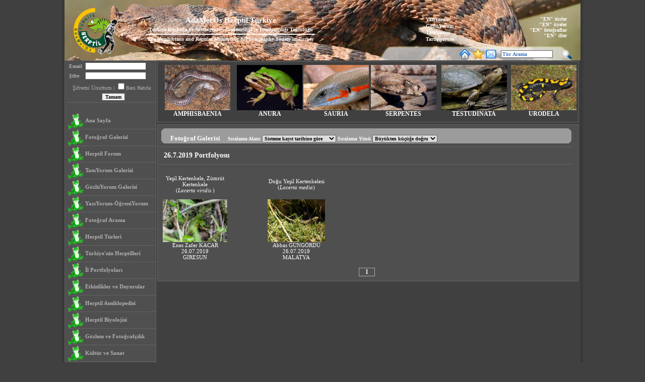

--- FILE ---
content_type: text/html
request_url: http://www.turkherptil.org/GozlemFoto.asp?Durum=3&tarih=26.7.2019
body_size: 50146
content:
<script type="text/javascript">

    var _gaq = _gaq || [];
    _gaq.push(['_setAccount', 'UA-20483678-1']);
    _gaq.push(['_trackPageview']);

    (function () {
        var ga = document.createElement('script'); ga.type = 'text/javascript'; ga.async = true;
        ga.src = ('https:' == document.location.protocol ? 'https://ssl' : 'http://www') + '.google-analytics.com/ga.js';
        var s = document.getElementsByTagName('script')[0]; s.parentNode.insertBefore(ga, s);
    })();

</script>

<HTML>
<HEAD>

<title>Kurbağa ve Sürüngen Fotoğrafları</title>

<meta name="keywords" content="sürüngen,kurbağa, kurbağa ve sürüngen türleri, Kurbağa ve Sürüngen familyaları, Kurbağa ve Sürüngen cinsleri, Kurbağa ve Sürüngen biyolojisi, Kurbağa ve Sürüngen sanat, Kurbağa ve Sürüngen kültür, 
    Kurbağa ve Sürüngen etkinlikler,  Kurbağa ve Sürüngen fotoğrafları, Kurbağa ve Sürüngen gözlemleri, türkiye Kurbağa ve Sürüngen, adana Kurbağa ve Sürüngenleri, mersin Kurbağa ve Sürüngen, 
    osmaniye Kurbağa ve Sürüngen, Kurbağa ve Sürüngen yetiştiriciliği,  Kurbağa ve Sürüngen davranışları, Kurbağa ve Sürüngen habitatları, Kurbağa ve Sürüngen yayılış alanları, 
    Kurbağa ve Sürüngen özellikleri, Kurbağa ve Sürüngen tanıtımı, Kurbağa ve Sürüngen arama, Kurbağa ve Sürüngen sitesi, Kurbağa ve Sürüngen şarkıları, 
    Kurbağa ve Sürüngen şiirleri, Kurbağa ve Sürüngen tanıma, amphibians and reptiles, amphibians and reptiles, amphibians and reptiles species, 
    amphibians and reptiles families, amphibians and reptiles taxons, amphibians and reptiles biology, amphibians and reptiles in art,  
    amphibians and reptiles in culture, butterflies related events, amphibians and reptiles, photography, amphibians and reptiles photographs, 
    amphibians and reptiles observations, amphibians and reptiles monitoring, amphibians and reptiles in Turkey,  amphibians and reptiles farming, amphibians and reptiles behavior, amphibians and reptiles habitats, amphibians and reptiles distribution areas, 
    features of amphibians and reptiles, amphibians and reptiles, introduction, searching for butterflies, amphibians and reptiles, sites, amphibians and reptiles in songs, amphibians and reptiles in poems, 
    macro photos, macro photography, turkey, makro fotoğrafçılık, makro fotoğraflar, türkiye
    
    
    " />
<link rel="shortcut icon" href="images/iconm.ico">
<meta http-equiv="Content-Type" content="text/html; charset=iso-8859-9">
<meta http-equiv="Content-Type" content="text/html; charset=windows-1254">
<meta http-equiv="content-language" content="tr">






 



<link href="contents/style/1_899532_842094_1.css" rel="stylesheet" type="text/css">
</HEAD>
<BODY topmargin=0 leftmargin=0 rightmargin=0 >
<table align=center border=0 cellspacing=0 cellpadding=0>
    <tr>
        <td  class="web_sol_bar"></td>
        <td>
<table align=center border=0 cellspacing=0 cellpadding=0>
    <tr><td > 
 <script language="JavaScript">
     var bookmarkurl = "http://www.turkherptil.org"
     var bookmarktitle = "AdaMerOs Türkiye - Türkiye Kurbağa ve Sürüngenleri Gözlemciliği ve Fotoğrafçılığı Topluluğu"
     function addbookmark() {
         if (document.all)
             window.external.AddFavorite(bookmarkurl, bookmarktitle)
     } </script>

<table border=0 cellspacing=0 cellpadding=0 >
    <tr>
        <td >
            <table  border=0 cellspacing=0 cellpadding=0>
                <tr>
                    <td  >
                         <table  border=0 cellspacing=0 cellpadding=0>
                                                

                            <tr><td    valign=top background="contents/banner/Banner_212764.jpg" height=120 width=1024 valign=top align=left>

                              
                             <table align=left  border=0 cellspacing=0 cellpadding=0 height=120>
                                <tr valign=top>
                                    <td><table border=0 cellspacing=0 cellpadding=0 align=left>
                                                <tr><td height=5></td></tr>
                                               <tr><td width="5">&nbsp;&nbsp;</td>
                                               <td valign=top width=150 align=center><a href="default.asp"><img src="contents/logo/logo_960430.png" align=left  height=110 border=0 ></a></td></tr>
                                        </table>
                                                        </td>
                                                        <td width=455 valign=middle>
                                                      <table width=430 align=left border=0>
                                                        <tr>
                                                            <td>
                                                                     <table align=left >
                                                                            <tr><td class=banneryazi_1 align=center>AdaMerOs Herptil Türkiye</td></tr>
                                                                            <tr><td class=banneryazi_2  align=center>Türkiye Kurbağa ve Sürüngenleri Gözlemciliği ve Fotoğrafçılığı Topluluğu</td></tr>
                                                                            <tr><td height=1 bgcolor=white></td></tr>
                                                                            <tr><td class=banneryazi_2  align=center>The Amphibians and Reptiles Monitoring & Photography Society in Turkey</td></tr>
                                                                            <tr><td class=banneryazi_2  align=center></td></tr>
                                                                        </table>
                                                            
                                                            </td>
                                                        </tr>
                                                      </table>
                                                        </td>
                                                        <td  valign=bottom>
                                                            <table border=0 cellspacing=0 cellpadding=0 align=right >
                                                            
                                                                <tr>
                                                                
                                                                    <td>
                                                                        <table align=right width=300>
                                                                            <tr>
                                                                              
                                                                                    <td valign=bottom class=left_line >
                                                                                        <table border=0 cellspacing=0>
                                                                                            <tr><td valign=bottom  align=left><a class=en_link href="AdaMerOsYaziYorum.asp">YazıYorum</a></td></tr>
                                                                                             <tr><td valign=bottom  align=left><a class=en_link href="AdaMerOsGozlem.asp">GözlüYorum</a></td></tr>
                                                                                             <tr><td valign=bottom  align=left><a class=en_link href="TaniYorumGaleri.asp">TanıYorum</a></td></tr>
                                                                                             <tr><td valign=bottom align=left><a class=en_link href="AdaMerOsForum.asp">Tartışıyorum</a></td></tr>
                                                                                        </table>
                                                                            </td>
                                                                            <td class=banneryazi_2 align=right style="padding-right:5px;"  valign=top>
                                                                                   <a class=en_link href="EnTurler.asp"> &#34;EN&#34; türler</a>&nbsp;&nbsp;&nbsp;<br>
                                                                                   <a class=en_link href="EnUyeler.asp">&#34;EN&#34; üyeler</a>&nbsp;&nbsp;&nbsp;<br>
                                                                                   <a class=en_link href="EnFotograflar.asp">&#34;EN&#34; fotoğraflar</a>&nbsp;&nbsp;&nbsp;<br>
                                                                                   <a class=en_link href="Eniller.asp">&#34;EN&#34; iller</a>&nbsp;&nbsp;&nbsp;<br>
                                                                                </td>
                                                                            </tr>
                                                                          </table>
                                                                    </td>
                                                                </tr>
                                                                <tr><td height=5></td></tr>
                                                                <tr>
                                                                    <td class="arama_bg" width=400 height=28 align=center valign=bottom>
                                                                        <table border=0 cellspacing=0 cellpadding=0 align=left width=100%>
                                                                            <tr><td width=30></td>
                                                                             <td width=140 align=right>
                                                                             <div class='widget-content'>
                                                                                <div id="google_translate_element"></div><script>
                                                                                                                             function googleTranslateElementInit() {
                                                                                                                                 new google.translate.TranslateElement({
                                                                                                                                     pageLanguage: 'tr',
                                                                                                                                     layout: google.translate.TranslateElement.InlineLayout.SIMPLE
                                                                                                                                 }, 'google_translate_element');
                                                                                                                             }
                                                                                </script><script src="//translate.google.com/translate_a/element.js?cb=googleTranslateElementInit"></script>
                                                                                </div>

                                                                                </td>
                                                                                <td><a  href="javascript:void(0);" HREF onClick="this.style.behavior='url(#default#homepage)';this.setHomePage('http://www.turkherptil.org');"><img src="images/1222656699458418223.png" width=23 alt="Ana Sayfam Yap" border=0></a></td>
                                                                                <td><a href="javascript:addbookmark()"><img src="images/2859582441751071501.png" width=23 alt="Sık Kullanılanlara Ekle"  border=0></a></td>
                                                                                <td><a href="mailto:turkherptil@gmail.com"><img src="images/252226240740819780.png" width=23 alt="Mail Gönder"  border=0></a></td>
                                                                               <form action="taksonomi.asp" method="post" name=arama id=arama>
                                                                               <td width=5></td>
                                                                                <td><input type=text name=arama size=15 class=in
                                                                                
                                                                                                value="Tür Arama"
													                                            onFocus="if ( value == 'Tür Arama' ) { value = ''; }" onBlur="if ( value == '' ) 
													                                            { value = 'Tür Arama'; }" 
                                                                                ></td>
                                                                                <td><a href="javascript:void(0);" onclick="ara()"><img src="images/ara.png" width=25 alt="Ara"  border=0></a></td>
                                                                                </form>
                                                                            </tr>
                                                                        </table>
                                                                        <script>
                                                                            function ara()
                                                                            {arama.submit();}

                                                                        </script>
                                                                    </td>
                                                                </tr>
                                                            </table>
                                                        </td>
                                                        
                                                        
                                                        </tr>

                                               </table>
                          
                            </td></tr>
                        </table>
        
                    </td>
                    </tr>
                    
                
            </table>
        <td>
    </tr>
    
</table></td></tr>
    <tr>
         <td >
         <table border=0 cellspacing=0 cellpadding=0>
            <tr>
                <td class="sol_bg" height=450 valign=top>
                    <table border=0 cellspacing=0 cellpadding=0>
                        <tr><td width=8></td>
                            <td colspan=3>
                                <table width=100% align=center>
                                    
                                    <form action="giris.asp" method="post">
                                     <input type=hidden name="LoginForm" value="true">
                                    <tr><td class=solgiris ><b>Email</b></td><td><input type="text" name="Email" class=in1 size=18></td></tr>
                                     <tr><td class=solgiris ><b>Şifre</b></td><td><input type="password" name="Sifre" class=in1  size=18></td></tr>
                                     <tr><td align=center colspan=2 class=solgiris><a href="SifreUnut.asp" class="sol_ust">Şifremi Unuttum</a>&nbsp;|&nbsp;<input type=checkbox name="Hatirla" value="1">Beni Hatırla</td></tr>
                                     <tr><td align=center colspan=2 class=yazi>&nbsp;&nbsp;<input type=submit value="Tamam" class=in1></td></tr>
                                     </form>
                                     
                                </table>
                                
                            </td>
                        </tr>
                        <tr><td width=8></td><td class="sol_line"  colspan=2></td></tr>
                        <tr><td height=20></td></tr>
                        <tr><td width=8></td><td class="solicon"></td><td width=150 class=solmenu height=25>&nbsp;<a href="default.asp" class=solmenu>Ana Sayfa</a></td></tr>
                        <tr><td width=8></td><td class="sol_line" colspan=2></td></tr>
                        <tr><td width=8></td><td class="solicon"></td><td width=150 class=solmenu height=25>&nbsp;<a href="GozlemFoto.asp" class=solmenu>Fotoğraf Galerisi</a></td></tr>
                        <tr><td width=8></td><td class="sol_line"  colspan=2></td></tr>
                        
                        <tr><td width=8></td><td class="solicon"></td><td width=150 class=solmenu  height=25>&nbsp;<a href="AdaMerOsForum.asp" class=solmenu>Herptil Forum </a></td></tr>
                        <tr><td width=8></td><td class="sol_line"  colspan=2></td></tr>
                        <tr><td width=8></td><td class="solicon"></td><td width=150 class=solmenu height=25>&nbsp;<a href="TaniYorumGaleri.asp" class=solmenu>TanıYorum Galerisi</a></td></tr>
                        <tr><td width=8></td><td class="sol_line"  colspan=2></td></tr>
                         <tr><td width=8></td><td class="solicon"></td><td width=150 class=solmenu height=25>&nbsp;<a href="AdaMerOsGozlem.asp" class=solmenu>GözlüYorum Galerisi</a></td></tr>
                        <tr><td width=8></td><td class="sol_line"  colspan=2></td></tr>
                        <tr><td width=8></td><td class="solicon"></td><td width=150 class=solmenu height=25>&nbsp;<a href="AdaMerOsYaziyorum.asp" class=solmenu>YazıYorum-ÖğreniYorum</a></td></tr>
                        <tr><td width=8></td><td class="sol_line"  colspan=2></td></tr>
                         <tr><td width=8></td><td class="solicon"></td><td width=150 class=solmenu height=25>&nbsp;<a href="FotografAra.asp" class=solmenu>Fotoğraf Arama</a></td></tr>
                        <tr><td width=8></td><td class="sol_line"  colspan=2></td></tr>
                        <tr><td width=8></td><td class="solicon"></td><td width=150 class=solmenu  height=25>&nbsp;<a href="taksonomi.asp" class=solmenu>Herptil Türleri</a></td></tr>
                        <tr><td width=8></td><td class="sol_line"  colspan=2></td></tr>
                        <tr><td width=8></td><td class="solicon"></td><td width=150 class=solmenu  height=25>&nbsp;<a href="Turkiyeden.asp" class=solmenu>Türkiye&#39;nin Herptilleri</a></td></tr>
                        <tr><td width=8></td><td class="sol_line"  colspan=2></td></tr>
                        
                        <tr><td width=8></td><td class="solicon"></td><td width=150 class=solmenu  height=25>&nbsp;<a href="ilPortfolyolari.asp" class=solmenu>İl Portfolyoları</a></td></tr>
                        <tr><td width=8></td><td class="sol_line"  colspan=2></td></tr>
                        
                         
                        <tr><td width=8></td><td class="solicon"></td><td width=150 class=solmenu  height=25>&nbsp;<a href="etkinlikler.asp" class=solmenu>Etkinlikler ve Duyurular</a></td></tr>
                        <tr><td width=8></td><td class="sol_line"  colspan=2></td></tr>
                        
                                 <tr><td width=8></td><td class="solicon"></td><td width=150 class=solmenu  height=25>&nbsp;<a href="MenuKat.asp?MenuId=15" class=solmenu>Herptil Ansiklopedisi</a></td></tr>
                                    <tr><td width=8></td><td class="sol_line"  colspan=2></td></tr>
                                    
                                    
                                 <tr><td width=8></td><td class="solicon"></td><td width=150 class=solmenu  height=25>&nbsp;<a href="MenuKat.asp?MenuId=26" class=solmenu>Herptil Biyolojisi</a></td></tr>
                                    <tr><td width=8></td><td class="sol_line"  colspan=2></td></tr>
                                    
                                    
                                 <tr><td width=8></td><td class="solicon"></td><td width=150 class=solmenu  height=25>&nbsp;<a href="MenuKat.asp?MenuId=19" class=solmenu>Gözlem ve Fotoğrafçılık</a></td></tr>
                                    <tr><td width=8></td><td class="sol_line"  colspan=2></td></tr>
                                    
                                    
                                 <tr><td width=8></td><td class="solicon"></td><td width=150 class=solmenu  height=25>&nbsp;<a href="MenuKat.asp?MenuId=17" class=solmenu>Kültür ve Sanat</a></td></tr>
                                    <tr><td width=8></td><td class="sol_line"  colspan=2></td></tr>
                                    
                                    
                                 <tr><td width=8></td><td class="solicon"></td><td width=150 class=solmenu  height=25>&nbsp;<a href="MenuKat.asp?MenuId=12" class=solmenu>Hakkımızda</a></td></tr>
                                    <tr><td width=8></td><td class="sol_line"  colspan=2></td></tr>
                                    
                                    
                                    <tr><td width=8></td><td class="solicon"></td><td width=150 class=solmenu height=25>&nbsp;<a href="UyeListe.asp" class=solmenu>Topluluk Üyeleri</a></td></tr>
                                    <tr><td width=8></td><td class="sol_line"  colspan=2></td></tr>
                          
                                    
                                    <tr><td width=8></td><td class="solicon"></td><td width=150 class=solmenu  height=25>&nbsp;<a href="yeniuye.asp" class=solmenu>Üyelik Başvurusu</a></td></tr>
                                    <tr><td width=8></td><td class="sol_line"  colspan=2></td></tr>
                                 <tr><td width=8></td><td class="solicon"></td><td width=150 class=solmenu  height=25>&nbsp;<a href="MenuKat.asp?MenuId=30" class=solmenu>Türk Herpetologlar</a></td></tr>
                                    <tr><td width=8></td><td class="sol_line"  colspan=2></td></tr>
                                    
                                    
                                 <tr><td width=8></td><td class="solicon"></td><td width=150 class=solmenu  height=25>&nbsp;<a href="MenuKat.asp?MenuId=27" class=solmenu>E-Afişlerimiz</a></td></tr>
                                    <tr><td width=8></td><td class="sol_line"  colspan=2></td></tr>
                                    
                                    
                                 <tr><td width=8></td><td class="solicon"></td><td width=150 class=solmenu  height=25>&nbsp;<a href="MenuKat.asp?MenuId=28" class=solmenu>ENGLISH Pages</a></td></tr>
                                    <tr><td width=8></td><td class="sol_line"  colspan=2></td></tr>
                                    
                                    
                                 <tr><td width=8></td><td class="solicon"></td><td width=150 class=solmenu  height=25>&nbsp;<a href="MenuKat.asp?MenuId=29" class=solmenu>ENGLISH e-Posters</a></td></tr>
                                    <tr><td width=8></td><td class="sol_line"  colspan=2></td></tr>
                                    
                                    
                                 <tr><td width=8></td><td class="solicon"></td><td width=150 class=solmenu  height=25>&nbsp;<a href="MenuKat.asp?MenuId=31" class=solmenu>Videolar/Movies</a></td></tr>
                                    <tr><td width=8></td><td class="sol_line"  colspan=2></td></tr>
                                    
                                    
                                 <tr><td width=8></td><td class="solicon"></td><td width=150 class=solmenu  height=25>&nbsp;<a href="MenuKat.asp?MenuId=32" class=solmenu>E-Bülten (THB)</a></td></tr>
                                    <tr><td width=8></td><td class="sol_line"  colspan=2></td></tr>
                                    
                                    
                        <tr><td width=8></td><td class="solicon"></td><td width=150 class=solmenu height=25>&nbsp;<a href="baglantilar.asp" class=solmenu>Bağlantılar</a></td></tr>
                        <tr><td width=8></td><td class="sol_line"  colspan=2></td></tr>
                         <tr><td width=8></td><td class="solicon"></td><td width=150 class=solmenu  height=25>&nbsp;<a href="iletisim.asp" class=solmenu>İletişim</a></td></tr>
                        <tr><td width=8></td><td class="sol_line"  colspan=2></td></tr>
                       <tr><td width=8></td><td colspan=2>&nbsp;</td></tr>
                         <tr><td width=8></td><td class="kelebekicon"><a href="http://www.adamerkelebek.org" class=solmenu><img src="images/finger.png" border=0 width=20 align=left></a></td><td width=150 class=solmenu  height=25>&nbsp;<a href="http://www.adamerkelebek.org" class=solmenu> AdaMerOs Kelebek</a></td></tr>
                         <tr><td width=8></td><td class="sol_line"  colspan=2></td></tr>
                        <tr><td width=8></td><td   colspan=2><br/></td></tr>
                        <tr><td width=8></td><td   colspan="2" align=center class=solmenu>
                            <a href="http://www.milliparklar.gov.tr/" class="solmenu" target="_blank"> <img src="images/mp_logo.png" width="120" border=0 title="Doğa Koruma ve Milli Parklar Genel Müdürlüğü">
                            <p>Türkherptil DKMPGM
ile işbirliği yapmaktadır</p></a>
                        </td></tr>
                         <tr><td width=8></td><td class="sol_line"  colspan=2></td></tr>
                        <tr><td width=8></td><td   colspan=2><br/></td></tr>

                         <tr><td width=8></td>
                         
                         <td  class=solmenu colspan=2 height=25 align=center>&nbsp;<a href="http://www.natural-europe.eu" class=solmenu> <img src=images/naturaleurope.gif border=0 align=center></a><p>
<a href="http://www.natural-europe.eu" class=solmenu>Turkherptil is an affiliated member of Natural Europe Project</a></p></td></tr>
                     


                    </table>
                </td>
                <td valign=top>
                    <table  border=0 cellspacing=0 cellpadding=0 width=820>
                     
                     <tr>
                            <td >
                                <table width=840 align=center >
                                    <tr>
                                        <td  class="Familya_bar"   valign=top>
                                            <table align=center border=0 cellspacing=2 cellpadding=0 style="padding-top:3px;">
                                                <tr>

                                                
                                                    <td   class="Familya_out" 
                                                        onmouseover="this.style.cursor='pointer';this.className='Familya_over';" 
                                                        onmouseout="this.className='Familya_out';" align=center valign=top
                                                        onclick="location.href='FamilyaListe.asp?SupId=11'"  valign=top  align=Center>
                                                            <a href="FamilyaListe.asp?SupId=11">
                                                                
                                                                        <img src="contents/ustFamilya/tumb/11.jpg" height=90 border=0 width=130 alt="Kör Kertenkeleler (Halkalı Kertenkeleler)&nbsp;(AMPHISBAENIA)">
                                                                

                                                                  
                                                            </a>
                                                            AMPHISBAENIA
                                        
                                                    </td>
                                                    
                                                    <td   class="Familya_out" 
                                                        onmouseover="this.style.cursor='pointer';this.className='Familya_over';" 
                                                        onmouseout="this.className='Familya_out';" align=center valign=top
                                                        onclick="location.href='FamilyaListe.asp?SupId=7'"  valign=top  align=Center>
                                                            <a href="FamilyaListe.asp?SupId=7">
                                                                
                                                                        <img src="contents/ustFamilya/tumb/7.jpg" height=90 border=0 width=130 alt="Kuyruksuz Kurbağalar&nbsp;(ANURA)">
                                                                

                                                                  
                                                            </a>
                                                            ANURA
                                        
                                                    </td>
                                                    
                                                    <td   class="Familya_out" 
                                                        onmouseover="this.style.cursor='pointer';this.className='Familya_over';" 
                                                        onmouseout="this.className='Familya_out';" align=center valign=top
                                                        onclick="location.href='FamilyaListe.asp?SupId=10'"  valign=top  align=Center>
                                                            <a href="FamilyaListe.asp?SupId=10">
                                                                
                                                                        <img src="contents/ustFamilya/tumb/10.jpg" height=90 border=0 width=130 alt="Kertenkeleler&nbsp;(SAURIA)">
                                                                

                                                                  
                                                            </a>
                                                            SAURIA
                                        
                                                    </td>
                                                    
                                                    <td   class="Familya_out" 
                                                        onmouseover="this.style.cursor='pointer';this.className='Familya_over';" 
                                                        onmouseout="this.className='Familya_out';" align=center valign=top
                                                        onclick="location.href='FamilyaListe.asp?SupId=12'"  valign=top  align=Center>
                                                            <a href="FamilyaListe.asp?SupId=12">
                                                                
                                                                        <img src="contents/ustFamilya/tumb/12.jpg" height=90 border=0 width=130 alt="Yılanlar&nbsp;(SERPENTES )">
                                                                

                                                                  
                                                            </a>
                                                            SERPENTES 
                                        
                                                    </td>
                                                    
                                                    <td   class="Familya_out" 
                                                        onmouseover="this.style.cursor='pointer';this.className='Familya_over';" 
                                                        onmouseout="this.className='Familya_out';" align=center valign=top
                                                        onclick="location.href='FamilyaListe.asp?SupId=9'"  valign=top  align=Center>
                                                            <a href="FamilyaListe.asp?SupId=9">
                                                                
                                                                        <img src="contents/ustFamilya/tumb/9.jpg" height=90 border=0 width=130 alt="Kaplumbağalar&nbsp;(TESTUDINATA)">
                                                                

                                                                  
                                                            </a>
                                                            TESTUDINATA
                                        
                                                    </td>
                                                    
                                                    <td   class="Familya_out" 
                                                        onmouseover="this.style.cursor='pointer';this.className='Familya_over';" 
                                                        onmouseout="this.className='Familya_out';" align=center valign=top
                                                        onclick="location.href='FamilyaListe.asp?SupId=4'"  valign=top  align=Center>
                                                            <a href="FamilyaListe.asp?SupId=4">
                                                                
                                                                        <img src="contents/ustFamilya/tumb/4.jpg" height=90 border=0 width=130 alt="Kuyruklu Kurbağalar (Semenderler)&nbsp;(URODELA)">
                                                                

                                                                  
                                                            </a>
                                                            URODELA
                                        
                                                    </td>
                                                    
                                                </tr>
                                            </table>
                                        </td></tr></table>
                            
                            </td>
                        </tr>
                                         
                  
                  <script>
                    function sayfala(Adet1,Sayfa)
                    {
                     Form_lis.ListeSayfa.value=Sayfa;
                      Form_lis.Adet.value=Adet1;
                      Form_lis.submit();
                    }
                  </script>
                                            <form action="GozlemFoto.asp" method="post" id=Form_lis name="Form_lis">
                                            <input type=hidden name="durum" value="3">
                                             <input type=hidden name="tarih" value="26.7.2019">
                                             <input type=hidden name="FamilyaId" value="">
                                             <input type=hidden name="AltFamilyaID" value="">
                                              <input type=hidden name="KabileId" value="">
                                               <input type=hidden name="AltKabileId" value="">
                                             <input type=hidden name="CinsId" value="">
                                             <input type=hidden name="TurId" value="">
                                              <input type=hidden name="GozlemYeri" value="">
                                               <input type=hidden name="il" value="">
                                            <input type=hidden name="UyeId" value="">
                                            <input type=hidden name="ListeSayfa" value="1">
                                            <input type=hidden name="Adet" value="">
                                            <input type=hidden name="harf" value="">
                              <tr>
                                <td height=100% >
                                    <table  > 
                                    <tr>
                                        <td class="orta_kutu" height=100% valign=top width=840>
                                            <table>
                                            <tr >
                                                <td   valign=top>
                                                <table border=0 cellspacing=0 cellpadding=0 width=100%>
                                                    <tr>
                                                        <td class="baslik_bg"  >&nbsp;&nbsp;&nbsp;&nbsp;&nbsp;&nbsp;&nbsp;Fotoğraf Galerisi&nbsp;&nbsp;&nbsp;&nbsp;
                                                                    <font size=1>
                                                                    Sıralama Alanı <select name="Sira" onchange="Listele()">
                                                                                                   <option value="sistemTarih" selected>Sisteme kayıt tarihine göre</option>
                                                                                                    <option value="Tarih" >Gözlem tarihine göre</option>

                                                                                                    <option value="il" >Gözlem iline göre</option>

                                                                                                    <option value="BaslikTr" >Tür adına (Türkçe) göre </option>
                                                                                                     <option value="Baslik" >Cins adına göre</option>
                                                            
                                                                                                    <option value="AdSoyad" >Fotoğrafçı adına göre</option>
                                                                                                    <option value="sayac" >İzlenme sayısına göre</option>
                                                                                                    <option value="puan" >Aldığı Puan Toplamına göre</option>
                                                                                                    <option value="YorumSay" >En çok yorumlananlara göre</option>
                                                            
                                                                                            </select>
                                                                        Sıralama Yönü <select name="Yon" onchange="Listele()">
                                                      
                                                                                                 <option value="desc" selected>Büyükten küçüğe doğru</option>
                                                                                                 <option value="asc" >Küçükten büyüğe doğru</option>
                                                                                            </select>
                                                   
                                                                    </font>
                                                        </td>
                                                        </tr>
                                                    </table>
                                                </td>
                                            </tr>
                                             </form>
                                             <script>
                                                 function Listele() {
                                                     Form_lis.submit();
                                                 }
                                            </script>
                         
                       
                        <tr>
                            <td class="ortabaslik_gre" height=36 width=820>&nbsp;
                            26.7.2019&nbsp;Portfolyosu
                             
                            
                            </td>
                        </tr>
                        

                        <tr>
                             <td align=left valign=top width=800>
                            <table  align=left>
 
                                <tr>
                                   
                                    <td width=400 valign=bottom>
                                        <table width=100%>
                                        <tr>
                                            
                                                    
                                                        <td>
                                                            <table width=120 border=0 cellspacing=0 cellpadding=0>
                                                                 <tr>
                                                                    <td class=yazi align=center height=60>
                                                                      

                                                                              <a href="GozlemFoto.asp?CinsId=231&FamilyaId=36&TurId=550&durum=7"  class=Link_mini>Yeşil Kertenkele, Zümrüt Kertenkele</a><br>
                                                                             (<i><a href='GozlemFoto.asp?CinsId=231&FamilyaId=36&Durum=8' class=link_mini>Lacerta</a></i> <i> <a href='GozlemFoto.asp?CinsId=231&TurID=550&FamilyaId=36&Durum=7' class=link_mini>viridis </a></i>)
                                                                   
                                                                    
                                                                    </td>
                                                                </tr>
                                                                
                                                                <tr><td align=center  width=120>
                                                                 <a href="gozlemDetay.asp?UyeId=1405&BilgiId=25815">
                                                                                    <img src="contents/icerik/Tumb/1405_550_788936_582019225710.jpg" border=0 alt='Yeşil Kertenkele, Zümrüt Kertenkele&nbsp;(Lacerta&nbsp;viridis )'  height=85>
                                                                </a>
                                                                </td></tr>
                                                                <tr><td class=yazi align=center>
                                                                 <a href='UyeDetay.asp?UyeId=1405&Durum=6' class=link_mini>Enes Zafer KACAR</a></td></tr>
                                                                <tr><td class=yazi align=center>
                                                                <a href="GozlemFoto.asp?Durum=3&tarih=26.07.2019" class=link_mini>26.07.2019</a>
                                                                <a href="GozlemFoto.asp?Durum=4&il=GİRESUN" class=link_mini><br>GİRESUN</a>
                                                                
                                                                
                                                                </td></tr>
                                                            </table>
                                                            
                                                         </td>
                                                  
                                                    
                                                    
                                                        <td>
                                                            <table width=120 border=0 cellspacing=0 cellpadding=0>
                                                                 <tr>
                                                                    <td class=yazi align=center height=60>
                                                                      

                                                                              <a href="GozlemFoto.asp?CinsId=231&FamilyaId=36&TurId=485&durum=7"  class=Link_mini>Doğu Yeşil Kertenkelesi</a><br>
                                                                             (<i><a href='GozlemFoto.asp?CinsId=231&FamilyaId=36&Durum=8' class=link_mini>Lacerta</a></i> <i> <a href='GozlemFoto.asp?CinsId=231&TurID=485&FamilyaId=36&Durum=7' class=link_mini>media</a></i>)
                                                                   
                                                                    
                                                                    </td>
                                                                </tr>
                                                                
                                                                <tr><td align=center  width=120>
                                                                 <a href="gozlemDetay.asp?UyeId=1337&BilgiId=25795">
                                                                                    <img src="contents/icerik/Tumb/1337_485_798565_3172019013735.JPG" border=0 alt='Doğu Yeşil Kertenkelesi&nbsp;(Lacerta&nbsp;media)'  height=85>
                                                                </a>
                                                                </td></tr>
                                                                <tr><td class=yazi align=center>
                                                                 <a href='UyeDetay.asp?UyeId=1337&Durum=6' class=link_mini>Abbas GÜNGÖRDÜ</a></td></tr>
                                                                <tr><td class=yazi align=center>
                                                                <a href="GozlemFoto.asp?Durum=3&tarih=26.07.2019" class=link_mini>26.07.2019</a>
                                                                <a href="GozlemFoto.asp?Durum=4&il=MALATYA" class=link_mini><br>MALATYA</a>
                                                                
                                                                
                                                                </td></tr>
                                                            </table>
                                                            
                                                         </td>
                                                  
                                                         
                                                </tr>
                                                <script>
                                                    function ResimEkle(id)
                                                    { window.open("popup_Gozlem.asp?id=" + id, "w_itemPicture", "width=810, height=610"); }
                                                  </script>
                                        </table>
                                    </td>
                                </tr>
                              
                               
                            </table>
                                    
                                    
                                    
                                    
                            
                            </td>
                        </tr>
                        <tr>
								<td  class=ortacerceve colspan=2>
									<table align=center>
										<tr>	
											<td>
											<table border=0 cellspacing=2 cellpadding=0>
													<tr>
														
																			<td width=30 align=center class=mesaj1  ><b>1</b></td>
																
																																							
													</tr>
												</table>
											</td>
																																			
										</tr>
									</table>
                                    </td>
																																			
										</tr>
									</table>
                                    </td>
																																			
										</tr>
									</table>
								</td>		
						</tr>
                    </table>
                </td>
            </tr>
         </table>
         </td>
    </tr>
     <tr><td >
     
<style type="text/css">
	p {color:white; font-size:12px; font-family: Garamond, Lucida, Verdana;}
</style>

<p align=center>
	Copyright &copy; 2011 - 2025 AdaMerOs Herptil Türkiye, her hakkı saklıdır.<br>
	Bu sitede yayınlanan fotoğrafların ve yazıların hakları ve sorumluluğu sahiplerine aittir. <br>
	Fotoğraflar, yazılar ve diğer içeriğin izin alınmadan herhangi bir ortam ve biçimde kullanılması T.C. 5846 sayılı Fikir ve Sanat Eserleri Yasası'na göre suçtur.
</p>

<img src="contents/altbanner/AltBanner_536235.jpg" width=1024 height=70>
     
     </td></tr>
</table>
 
        </td>
         <td class="web_sag_bar"></td>
    </tr>
</table>
</BODY>
</HTML>


--- FILE ---
content_type: text/css
request_url: http://www.turkherptil.org/contents/style/1_899532_842094_1.css
body_size: 12886
content:
body{BACKGROUND-COLOR: #404040;}
dt.orta_bg{BACKGROUND-COLOR: #3b3b3b;}
td.web_sol_bar {background-image:url(../styleimg/2/bg_left.jpg); width:17px;}
td.web_sag_bar {background-image:url(../styleimg/2/bg_right.jpg); width:17px;}

TD.banneryazi_1 {font-family: verdana;font-size: 15px;color: #ffffff;font-weight:bold;}
TD.banneryazi_2 {font-family: verdana;font-size: 10px;color: #ffffff;font-weight:bold;}
td.arama_bg {background-image:url(../../images/13.png); height:28px;width:400px}
td.Familya_over {	BORDER-RIGHT: #c0c0c0 0px solid; 
			BORDER-TOP: #c0c0c0 0px solid; 
			BORDER-LEFT: #c0c0c0 0px solid; 
			BORDER-BOTTOM: #c0c0c0 0px solid;
			font-family: tahoma;font-size: 12px;color: #4474b5;font-weight:bold;}
td.Familya_out{	BORDER-RIGHT: #ffffff 0px solid; 
			BORDER-TOP: #ffffff 0px solid; 
			BORDER-LEFT: #ffffff 0px solid; 
			BORDER-BOTTOM: #ffffff 0px solid; font-family: tahoma;font-size: 12px;color: #ffffff;font-weight:bold;}
td.Familya_bar  
{  BORDER-RIGHT: #636363 1px solid; 
			BORDER-TOP: #636363 1px solid; 
			BORDER-LEFT: #636363 1px solid; 
			BORDER-BOTTOM: #636363 1px solid;
	
	height:121px;}

a.en_link {TEXT-DECORATION: none;font-family: verdana;font-size: 10px;color: #ffffff;font-weight:bold;}
a.en_link:hover {TEXT-DECORATION: none;color: #a12500;font-size:10;font-weight:bold;}




td.sol_bg { width:180px;BACKGROUND-COLOR: #4f4f4f;BORDER-RIGHT: #636363 1px solid; 
													BORDER-TOP: #636363 1px solid; 
													BORDER-LEFT: #636363 1px solid; 
													BORDER-BOTTOM: #636363 1px solid;}
td.sol_line {BACKGROUND-COLOR: #636363; height:1px;}
TD.solgiris {font-family: tahoma;font-size: 10px;color: #b0b0b0;}
TD.solicon{background-image:url(../../images/b2.png); height:32px;width:34px;}
a.sol_ust {TEXT-DECORATION: none;color: #b0b0b0;font-size:11;}
a.sol_ust:hover {TEXT-DECORATION: none;color: #ffffff;font-size:11;}
a.solmenu {TEXT-DECORATION: none;font-family: Tahoma;font-size: 11px;color: #b0b0b0;font-weight:bold;}
a.solmenu:hover {TEXT-DECORATION: none;color: #ffffff;font-size:11;}

td.listeForum_out {font-family: tahoma;font-size: 14px;background-color:#4f4f4f;color: #4474b5;BORDER-RIGHT: #f0f0f0 0px solid;BORDER-TOP: #009900 0px solid;BORDER-LEFT: #f0f0f0 0px solid;BORDER-BOTTOM:#009900 0px solid;}
td.listeForum_over {font-family: tahoma;font-size: 14px;background-color:#000000;color: #4474b5;BORDER-RIGHT: #f0f0f0 0px solid;BORDER-TOP: #009900 0px solid;BORDER-LEFT: #f0f0f0 0px solid;BORDER-BOTTOM:#009900 0px soli}


TD.orta_kutu{font-family: tahoma;font-size: 12px;color: #ffffff;font-weight:bold;BACKGROUND-COLOR: #4f4f4f;
             BORDER-RIGHT: #636363 1px solid;BORDER-TOP: #636363 1px solid;
             BORDER-LEFT: #636363 1px solid;BORDER-BOTTOM:#636363 1px solid;}

TD.ara_cizgi{font-family: tahoma;font-size: 12px;color: #ffffff;font-weight:bold;BACKGROUND-COLOR: #4f4f4f;
             BORDER-RIGHT: #636363 1px solid;BORDER-TOP: #636363 1px solid;
             BORDER-LEFT: #636363 1px solid;BORDER-BOTTOM:#636363 1px solid;}
TD.ara_cizgi_bg{font-family: tahoma;font-size: 12px;background-color:#4f4f4f;color: #4474b5;font-weight:bold;
                BORDER-RIGHT: #636363 1px solid;BORDER-TOP: #636363 1px solid;
                BORDER-LEFT: #636363 1px solid;BORDER-BOTTOM:#636363 1px solid;}
TD.ara_cizgi_bg_b{font-family: tahoma;font-size: 12px;background-color:#4f4f4f;color: #4474b5;font-weight:bold;}
                
TD.baslik_bg {background-image:url(../styleimg/2/ortabar1.jpg); height:36px;padding-top:10px;background-repeat: no-repeat;TEXT-DECORATION: none;font-family: Tahoma;font-size: 13px;color: #ffffff;font-weight:bold;}
TD.etkinlik_baslik {font-family: tahoma;font-size: 12px;color: #4474b5;font-weight:bold;}
TD.etkinlik_yazi {font-family: tahoma;font-size: 12px;color: #4474b5;}

td.kesikli_cizgi { height:1px;BORDER-BOTTOM:#636363 1px dotted;}

TD.yazi{font-family: Tahoma;font-size: 11px;color: #ffffff;}
TD.yazi_ic{font-family: Tahoma;font-size: 11px;color: #4474b5;}
TD.ic_baslik{font-family: tahoma;font-size: 14px;color: #4474b5;font-weight:bold;}
TD.ForumBaslik{font-family: Tahoma;font-size: 13px;color: #b0b0b0;}
TD.ortabaslik_gre{font-family: tahoma;font-size: 14px;color: #ffffff;font-weight:bold;
					BORDER-RIGHT: #f0f0f0 0px solid;
					BORDER-TOP: #636363 1px solid;
					BORDER-LEFT: #f0f0f0 0px solid;
					BORDER-BOTTOM:#636363 1px solid;}
TD.ortabaslik{font-family: tahoma;font-size: 14px;color: #ffffff;font-weight:bold;
					}
TD.yazi_b{font-family: Tahoma;font-size: 11px;color: #b0b0b0;}
TD.ortabaslik_gre_mini{font-family: tahoma;font-size: 12px;color: #ffffff;font-weight:bold;
                       BORDER-RIGHT: #b0b0b0 0px solid;BORDER-TOP: #b0b0b0 1px solid;
                       BORDER-LEFT: #b0b0b0 0px solid;BORDER-BOTTOM:#b0b0b0 1px solid;}

TD.ortabaslik_gre_alt{font-family: tahoma;font-size: 12px;color: #ffffff;font-weight:bold;
                      BORDER-RIGHT: #b0b0b0 0px solid;BORDER-TOP: #b0b0b0 0px solid;
                      BORDER-LEFT: #b0b0b0 0px solid;BORDER-BOTTOM:#b0b0b0 1px solid;}

TD.left_line      {
		font-family: Tahoma;
		font-size: 12px;
		color: #ffffff;
		BORDER-RIGHT: #b0b0b0 1px solid; 
			BORDER-TOP: #c0c0c0 0px solid; 
			BORDER-LEFT: #c0c0c0 0px solid; 
			BORDER-BOTTOM:#c0c0c0 0px solid; 

}

TD.gozlem_ust_bg{background-color:#4f4f4f;font-family: Tahoma;font-size: 11px;color: #b0b0b0;
                 BORDER-RIGHT: #636363 1px solid; 
				BORDER-TOP: #636363 1px solid; 
				BORDER-LEFT: #636363 1px solid; 
				BORDER-BOTTOM: #636363 1px solid;}
TD.gozlem_ust_bg1{background-color:#4f4f4f;font-family: Tahoma;font-size: 11px;color: #b0b0b0;
                 BORDER-RIGHT: #636363 1px solid; 
				BORDER-TOP: #636363 1px solid; 
				BORDER-LEFT: #636363 1px solid; 
				BORDER-BOTTOM: #636363 1px solid;}

TD.ic_baslik{font-family: tahoma;font-size: 12px;color: #ffffff;font-weight:bold;}

tr.liste_out {font-family: tahoma;font-size: 14px;background-color:#4f4f4f;color: #4474b5;font-weight:bold;BORDER-RIGHT: #f0f0f0 0px solid;BORDER-TOP: #009900 0px solid;BORDER-LEFT: #f0f0f0 0px solid;BORDER-BOTTOM:#009900 0px solid;}
tr.liste_over {font-family: tahoma;font-size: 14px;background-color:#000000;color: #4474b5;font-weight:bold;BORDER-RIGHT: #f0f0f0 0px solid;BORDER-TOP: #009900 0px solid;BORDER-LEFT: #f0f0f0 0px solid;BORDER-BOTTOM:#009900 0px solid;}

tr.listeForum_out {font-family: tahoma;font-size: 14px;background-color:#4f4f4f;color: #4474b5;BORDER-RIGHT: #f0f0f0 0px solid;BORDER-TOP: #009900 0px solid;BORDER-LEFT: #f0f0f0 0px solid;BORDER-BOTTOM:#009900 0px solid;}
tr.listeForum_over {font-family: tahoma;font-size: 14px;background-color:#000000;color: #4474b5;BORDER-RIGHT: #f0f0f0 0px solid;BORDER-TOP: #009900 0px solid;BORDER-LEFT: #f0f0f0 0px solid;BORDER-BOTTOM:#009900 0px soli}

a.Link_mini {TEXT-DECORATION: none;font-family: Tahoma;font-size: 11px;color: #ffffff;}
a.Link_mini:hover {TEXT-DECORATION: none;color: #b0b0b0;font-size:11;}

a.Link_mini_s {TEXT-DECORATION: none;font-family: Tahoma;font-size: 11px;color: #ffffff;}
a.Link_mini_s:hover {TEXT-DECORATION: none;color: #b0b0b0;font-size:11;}

a.Link_mini_u {TEXT-DECORATION: underline;font-family: Tahoma;font-size: 11px;color: #ffffff;}
a.Link_mini_u:hover {TEXT-DECORATION: underline;color: #b0b0b0;font-size:11;}

a.baslik_link {TEXT-DECORATION: none;font-family: Tahoma;font-size: 12px;color: #ffffff;}
a.baslik_link:hover {TEXT-DECORATION: none;color: #b0b0b0;font-size:12;font-weight:bold;}
a.baslik_link1 {TEXT-DECORATION: none;font-family: Tahoma;font-size: 12px;color: #000000;}
a.baslik_link1:hover {TEXT-DECORATION: none;color: #a12500;font-size:12;font-weight:bold;}
a.etkinlik {TEXT-DECORATION: none;font-family: Tahoma;font-size: 11px;color: #4474b5;font-weight:bold;}
a.etkinlik:hover {TEXT-DECORATION: none;color: #a12500;font-size:11;}
a.baslik_link2 {TEXT-DECORATION: none;font-family: Tahoma;font-size: 11px;color: #4474b5;font-weight:bold;}
a.baslik_link2:hover {TEXT-DECORATION: none;color: #a12500;font-size:11;}

a.uye {TEXT-DECORATION: none;font-family: Tahoma;font-size: 11px;color: #ffffff;}
a.uye:hover {TEXT-DECORATION: none;color: #b0b0b0;font-size:11;}

a.Link_red {TEXT-DECORATION: none;font-family: Tahoma;font-size: 11px;color: #f3ae07;}
a.Link_red:hover {TEXT-DECORATION: none;color: #b0b0b0;font-size:11;}

a.sayfalama {TEXT-DECORATION: none;font-family: Tahoma;font-size: 11px; color: #b0b0b0;}
a.sayfalama:hover {TEXT-DECORATION: none;color: #ffffff;font-size:11;}

TD.kutu      {
		font-family: Tahoma;
		font-size: 12px;
		color: #fa0f03;
		BORDER-RIGHT: #f4f3f3 1px solid; 
			BORDER-TOP: #f4f3f3 1px solid; 
			BORDER-LEFT: #f4f3f3 1px solid; 
			BORDER-BOTTOM:#f4f3f3 1px solid; 

}
TD.slide_bg      {
		font-family: Tahoma;
		font-size: 12px;
		color: #4f4f4f;
		

}
TD.kutu1      {
		font-family: Tahoma;
		font-size: 12px;
		color: #ffffff;
		BORDER-RIGHT: #c0c0c0 1px solid; 
			BORDER-TOP: #c0c0c0 1px solid; 
			BORDER-LEFT: #c0c0c0 1px solid; 
			BORDER-BOTTOM:#c0c0c0 1px solid; 

}

TD.haritaCerceve      {
		font-family: Tahoma;
		font-size: 12px;
		color: #ffffff;
		BORDER-RIGHT: #f3ae07 1px solid; 
			BORDER-TOP: #f3ae07 1px solid; 
			BORDER-LEFT: #f3ae07 1px solid; 
			BORDER-BOTTOM:#f3ae07 1px solid; 

}

img.diger {src: url("../../images/finger.png");width:20px;}
a {TEXT-DECORATION: none;font-family: Tahoma;font-size: 11px;color: #ffffff;}
a:hover {TEXT-DECORATION: none;color: #b0b0b0;font-size:11;}







TD.solmenu      {font-family: tahoma;font-size: 12px;color: #4474b5;font-weight:bold;}
TD.solmenuic      {font-family: tahoma;font-size: 12px;color: #ffffff;}




TD.orta_gre{font-family: tahoma;font-size: 14px;color: #009900;font-weight:bold;
		BORDER-RIGHT: #b0b0b0 1px solid; 
			BORDER-TOP: #009900 0px solid; 
			BORDER-LEFT: #f0f0f0 0px solid; 
			BORDER-BOTTOM:#009900 0px solid; }
TD.mesaj {font-family: Tahoma;font-size: 12px;color: #fa0f03;}
TD.yazi_a {font-family: Tahoma;font-size: 11px;color: #ffffff;}
TD.yazi_a_1 {font-family: Tahoma;font-size: 10px;color: #000000;}


TD.ortabaslik_gre1      {
		font-family: tahoma;
		font-size: 14px;
		color: #b0b0b0;font-weight:bold;
		BORDER-RIGHT: #f0f0f0 0px solid; 
			BORDER-TOP: #009900 0px solid; 
			BORDER-LEFT: #f0f0f0 0px solid; 
			BORDER-BOTTOM:#b0b0b0 1px solid; 
}

TD.mesaj1      {
		font-family: Tahoma;
		font-size: 12px;
		color: #ffffff;
		BORDER-RIGHT: #b0b0b0 1px solid; 
			BORDER-TOP: #b0b0b0 1px solid; 
			BORDER-LEFT: #b0b0b0 1px solid; 
			BORDER-BOTTOM:#b0b0b0 1px solid; 

}

TD.solmenuic_red      {font-family: tahoma;font-size: 12px;color: #ff0000;font-weight:bold;}



a.solmenuic_red:hover {TEXT-DECORATION: none;
			color: #a12500;font-size:12;
}

a.solmenuic_red {TEXT-DECORATION: none;font-family: Tahoma;
			font-size: 12px;font-weight:bold;
		color: #ff0000;
}







a.linkBlack {TEXT-DECORATION: none;font-family: Tahoma;
			font-size: 12px;
		color: #000000;
}
a.linkBlack:hover {TEXT-DECORATION: none;
			color: #a12500;font-size:12;
}
a.solmenuic_a {TEXT-DECORATION: none;font-family: Tahoma;
			font-size: 12px;
		color: #f3ae07;
}
a.solmenuic_a:hover {TEXT-DECORATION: none;
			color: #a12500;font-size:12;
}


a.solmenuic_tu {TEXT-DECORATION: none;font-family: Tahoma;
			font-size: 12px;
		color:#f3ae07 ;
}
a.solmenuic_tu:hover {TEXT-DECORATION: none;
			color: #a12500;font-size:12;
}

font.classtu {font-family:Tahoma;font-size: 12px;}



input.in {BORDER-RIGHT: #636363 1px solid; 
			BORDER-TOP:#636363 1px solid; FONT-SIZE: 10px; 
			BORDER-LEFT: #636363 1px solid; 
			BORDER-BOTTOM: #636363 1px solid; FONT-FAMILY: Verdana;color:4474b5;font-weight:bold;

			 }
			 
			 
input.in1 {BORDER-RIGHT: #636363 1px solid; 
			BORDER-TOP:#636363 1px solid; FONT-SIZE: 10px; 
			BORDER-LEFT: #636363 1px solid; 
			BORDER-BOTTOM: #636363 1px solid; FONT-FAMILY: Verdana;height:16 px;font-weight:bold;
			 }
input.in2 {BORDER-RIGHT: #636363 1px solid; 
			BORDER-TOP:#636363 1px solid; FONT-SIZE: 10px;color:#ff0000;
			BORDER-LEFT: #636363 1px solid; 
			BORDER-BOTTOM: #636363 1px solid; FONT-FAMILY: Verdana;height:16 px;font-weight:bold;
			 }			 
			 
select {BORDER-RIGHT: #636363 1px solid; 
			BORDER-TOP:#636363 1px solid; FONT-SIZE: 10px; 
			BORDER-LEFT: #636363 1px solid; 
			BORDER-BOTTOM: #636363 1px solid; FONT-FAMILY: Verdana;height:16 px;font-weight:bold;
			 }
textarea {BORDER-RIGHT: #636363 1px solid; 
			BORDER-TOP:#636363 1px solid; FONT-SIZE: 10px; 
			BORDER-LEFT: #636363 1px solid; 
			BORDER-BOTTOM: #636363 1px solid; FONT-FAMILY: Verdana;color:4474b5;font-weight:bold;

			 }